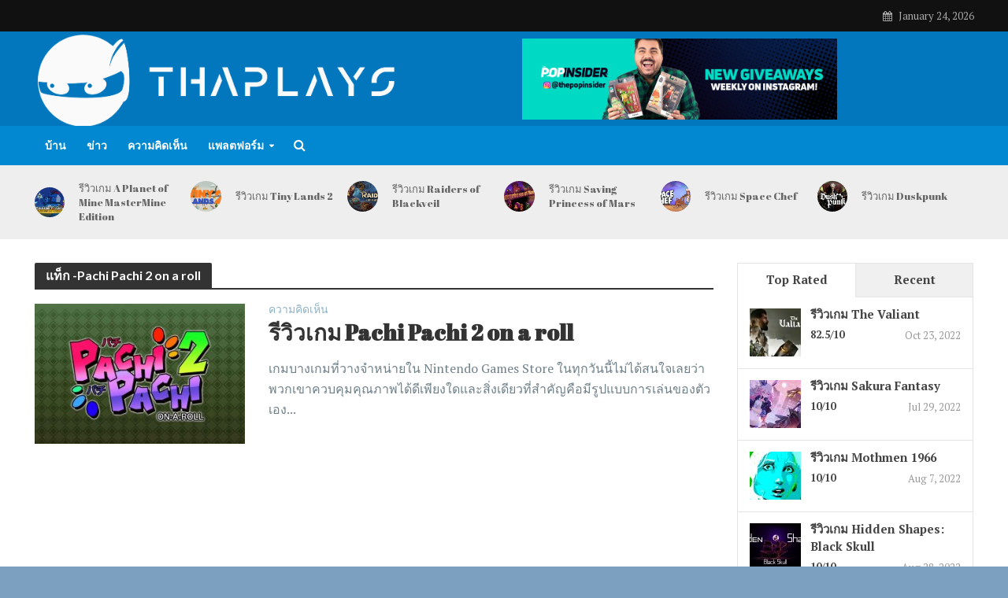

--- FILE ---
content_type: text/html; charset=UTF-8
request_url: https://thaplays.com/tag/pachi-pachi-2-on-a-roll/
body_size: 11533
content:
<!DOCTYPE html>
<html lang="en-US">
<head>
<meta charset="UTF-8">
<meta name="viewport" content="width=device-width,initial-scale=1.0">
<link rel="pingback" href="https://thaplays.com/xmlrpc.php">
<link href="https://fonts.googleapis.com" rel="preconnect" crossorigin><link href="https://fonts.gstatic.com" rel="preconnect" crossorigin><title>Pachi Pachi 2 on a roll &#8211; ThaPlays</title>
<link rel='dns-prefetch' href='//fonts.googleapis.com' />
<link rel='dns-prefetch' href='//s.w.org' />
<link rel="alternate" type="application/rss+xml" title="ThaPlays &raquo; Feed" href="https://thaplays.com/feed/" />
<link rel="alternate" type="application/rss+xml" title="ThaPlays &raquo; Comments Feed" href="https://thaplays.com/comments/feed/" />
<link rel="alternate" type="application/rss+xml" title="ThaPlays &raquo; Pachi Pachi 2 on a roll Tag Feed" href="https://thaplays.com/tag/pachi-pachi-2-on-a-roll/feed/" />
		<script type="text/javascript">
			window._wpemojiSettings = {"baseUrl":"https:\/\/s.w.org\/images\/core\/emoji\/12.0.0-1\/72x72\/","ext":".png","svgUrl":"https:\/\/s.w.org\/images\/core\/emoji\/12.0.0-1\/svg\/","svgExt":".svg","source":{"concatemoji":"https:\/\/thaplays.com\/wp-includes\/js\/wp-emoji-release.min.js?ver=5.2"}};
			!function(a,b,c){function d(a,b){var c=String.fromCharCode;l.clearRect(0,0,k.width,k.height),l.fillText(c.apply(this,a),0,0);var d=k.toDataURL();l.clearRect(0,0,k.width,k.height),l.fillText(c.apply(this,b),0,0);var e=k.toDataURL();return d===e}function e(a){var b;if(!l||!l.fillText)return!1;switch(l.textBaseline="top",l.font="600 32px Arial",a){case"flag":return!(b=d([55356,56826,55356,56819],[55356,56826,8203,55356,56819]))&&(b=d([55356,57332,56128,56423,56128,56418,56128,56421,56128,56430,56128,56423,56128,56447],[55356,57332,8203,56128,56423,8203,56128,56418,8203,56128,56421,8203,56128,56430,8203,56128,56423,8203,56128,56447]),!b);case"emoji":return b=d([55357,56424,55356,57342,8205,55358,56605,8205,55357,56424,55356,57340],[55357,56424,55356,57342,8203,55358,56605,8203,55357,56424,55356,57340]),!b}return!1}function f(a){var c=b.createElement("script");c.src=a,c.defer=c.type="text/javascript",b.getElementsByTagName("head")[0].appendChild(c)}var g,h,i,j,k=b.createElement("canvas"),l=k.getContext&&k.getContext("2d");for(j=Array("flag","emoji"),c.supports={everything:!0,everythingExceptFlag:!0},i=0;i<j.length;i++)c.supports[j[i]]=e(j[i]),c.supports.everything=c.supports.everything&&c.supports[j[i]],"flag"!==j[i]&&(c.supports.everythingExceptFlag=c.supports.everythingExceptFlag&&c.supports[j[i]]);c.supports.everythingExceptFlag=c.supports.everythingExceptFlag&&!c.supports.flag,c.DOMReady=!1,c.readyCallback=function(){c.DOMReady=!0},c.supports.everything||(h=function(){c.readyCallback()},b.addEventListener?(b.addEventListener("DOMContentLoaded",h,!1),a.addEventListener("load",h,!1)):(a.attachEvent("onload",h),b.attachEvent("onreadystatechange",function(){"complete"===b.readyState&&c.readyCallback()})),g=c.source||{},g.concatemoji?f(g.concatemoji):g.wpemoji&&g.twemoji&&(f(g.twemoji),f(g.wpemoji)))}(window,document,window._wpemojiSettings);
		</script>
		<style type="text/css">
img.wp-smiley,
img.emoji {
	display: inline !important;
	border: none !important;
	box-shadow: none !important;
	height: 1em !important;
	width: 1em !important;
	margin: 0 .07em !important;
	vertical-align: -0.1em !important;
	background: none !important;
	padding: 0 !important;
}
</style>
	<link rel='stylesheet' id='customify-font-stylesheet-0-css'  href='https://fonts.googleapis.com/css2?family=Abril%20Fatface:ital,wght@0,400&#038;family=PT%20Serif:ital,wght@0,400;0,700;1,400;1,700&#038;display=swap' type='text/css' media='all' />
<link rel='stylesheet' id='wp-block-library-css'  href='https://thaplays.com/wp-includes/css/dist/block-library/style.min.css?ver=5.2' type='text/css' media='all' />
<link rel='stylesheet' id='contact-form-7-css'  href='https://thaplays.com/wp-content/plugins/contact-form-7/includes/css/styles.css?ver=5.5.3' type='text/css' media='all' />
<link rel='stylesheet' id='mks_shortcodes_simple_line_icons-css'  href='https://thaplays.com/wp-content/plugins/meks-flexible-shortcodes/css/simple-line/simple-line-icons.css?ver=1.3.8' type='text/css' media='screen' />
<link rel='stylesheet' id='mks_shortcodes_css-css'  href='https://thaplays.com/wp-content/plugins/meks-flexible-shortcodes/css/style.css?ver=1.3.8' type='text/css' media='screen' />
<link rel='stylesheet' id='pixlikes-plugin-styles-css'  href='https://thaplays.com/wp-content/plugins/pixlikes/css/public.css?ver=1.0.0' type='text/css' media='all' />
<style id='pixlikes-plugin-styles-inline-css' type='text/css'>
.animate i:after {-webkit-transition: all 1000ms;-moz-transition: all 1000ms;-o-transition: all 1000ms;transition: all 1000ms; }
</style>
<link rel='stylesheet' id='herald-fonts-css'  href='https://fonts.googleapis.com/css?family=Open+Sans%3A400%2C600%7CLato%3A400%2C700&#038;subset=latin%2Clatin-ext&#038;ver=1.7' type='text/css' media='all' />
<link rel='stylesheet' id='herald-main-css'  href='https://thaplays.com/wp-content/themes/herald/assets/css/min.css?ver=1.7' type='text/css' media='all' />
<style id='herald-main-inline-css' type='text/css'>
.herald-site-header .header-top,.header-top .herald-in-popup,.header-top .herald-menu ul{background: #111111;color: #aaaaaa;}.header-top a{color: #aaaaaa;}.header-top a:hover,.header-top .herald-menu li:hover > a{color: #ffffff;}.header-top .herald-menu-popup:hover > span,.header-top .herald-menu-popup-search span:hover,.header-top .herald-menu-popup-search.herald-search-active{color: #ffffff;}#wp-calendar tbody td a{background: #0288d1;color:#FFF;}.header-middle{background-color: #0277bd;color: #ffffff;}.header-middle a{color: #ffffff;}.header-middle.herald-header-wraper,.header-middle .col-lg-12{height: 120px;}.header-middle .site-title img{max-height: 120px;}.header-middle .sub-menu{background-color: #ffffff;}.header-middle .sub-menu a,.header-middle .herald-search-submit:hover,.header-middle li.herald-mega-menu .col-lg-3 a:hover,.header-middle li.herald-mega-menu .col-lg-3 a:hover:after{color: #111111;}.header-middle .herald-menu li:hover > a,.header-middle .herald-menu-popup-search:hover > span{color: #111111;background-color: #ffffff;}.header-middle .current-menu-parent a,.header-middle .current-menu-ancestor a,.header-middle .current_page_item > a,.header-middle .current-menu-item > a{background-color: rgba(255,255,255,0.2); }.header-middle .sub-menu > li > a,.header-middle .herald-search-submit,.header-middle li.herald-mega-menu .col-lg-3 a{color: rgba(17,17,17,0.7); }.header-middle .sub-menu > li:hover > a{color: #111111; }.header-middle .herald-in-popup{background-color: #ffffff;}.header-middle .herald-menu-popup a{color: #111111;}.header-middle .herald-in-popup{background-color: #ffffff;}.header-middle .herald-search-input{color: #111111;}.header-middle .herald-menu-popup a{color: #111111;}.header-middle .herald-menu-popup > span,.header-middle .herald-search-active > span{color: #ffffff;}.header-middle .herald-menu-popup:hover > span,.header-middle .herald-search-active > span{background-color: #ffffff;color: #111111;}.header-bottom{background: #0288d1;color: #ffffff;}.header-bottom a,.header-bottom .herald-site-header .herald-search-submit{color: #ffffff;}.header-bottom a:hover{color: #424242;}.header-bottom a:hover,.header-bottom .herald-menu li:hover > a,.header-bottom li.herald-mega-menu .col-lg-3 a:hover:after{color: #424242;}.header-bottom .herald-menu li:hover > a,.header-bottom .herald-menu-popup-search:hover > span{color: #424242;background-color: #ffffff;}.header-bottom .current-menu-parent a,.header-bottom .current-menu-ancestor a,.header-bottom .current_page_item > a,.header-bottom .current-menu-item > a {background-color: rgba(255,255,255,0.2); }.header-bottom .sub-menu{background-color: #ffffff;}.header-bottom .herald-menu li.herald-mega-menu .col-lg-3 a,.header-bottom .sub-menu > li > a,.header-bottom .herald-search-submit{color: rgba(66,66,66,0.7); }.header-bottom .herald-menu li.herald-mega-menu .col-lg-3 a:hover,.header-bottom .sub-menu > li:hover > a{color: #424242; }.header-bottom .sub-menu > li > a,.header-bottom .herald-search-submit{color: rgba(66,66,66,0.7); }.header-bottom .sub-menu > li:hover > a{color: #424242; }.header-bottom .herald-in-popup{background-color: #ffffff;}.header-bottom .herald-menu-popup a{color: #424242;}.header-bottom .herald-in-popup,.header-bottom .herald-search-input{background-color: #ffffff;}.header-bottom .herald-menu-popup a,.header-bottom .herald-search-input{color: #424242;}.header-bottom .herald-menu-popup > span,.header-bottom .herald-search-active > span{color: #ffffff;}.header-bottom .herald-menu-popup:hover > span,.header-bottom .herald-search-active > span{background-color: #ffffff;color: #424242;}.herald-header-sticky{background: #0288d1;color: #ffffff;}.herald-header-sticky a{color: #ffffff;}.herald-header-sticky .herald-menu li:hover > a{color: #444444;background-color: #ffffff;}.herald-header-sticky .sub-menu{background-color: #ffffff;}.herald-header-sticky .sub-menu a{color: #444444;}.herald-header-sticky .sub-menu > li:hover > a{color: #0288d1;}.herald-header-sticky .herald-in-popup,.herald-header-sticky .herald-search-input{background-color: #ffffff;}.herald-header-sticky .herald-menu-popup a{color: #444444;}.herald-header-sticky .herald-menu-popup > span,.herald-header-sticky .herald-search-active > span{color: #ffffff;}.herald-header-sticky .herald-menu-popup:hover > span,.herald-header-sticky .herald-search-active > span{background-color: #ffffff;color: #444444;}.herald-header-sticky .herald-search-input,.herald-header-sticky .herald-search-submit{color: #444444;}.herald-header-sticky .herald-menu li:hover > a,.herald-header-sticky .herald-menu-popup-search:hover > span{color: #444444;background-color: #ffffff;}.header-trending{background: #eeeeee;color: #666666;}.header-trending a{color: #666666;}.header-trending a:hover{color: #111111;}.herald-site-content { margin-top: 1px; }body {background-color:#eeeeee;color: #444444;font-family: 'Open Sans';font-weight: 400;}.herald-site-content{background-color:#ffffff; box-shadow: 0 0 0 1px rgba(68,68,68,0.1);}h1, h2, h3, h4, h5, h6,.h1, .h2, .h3, .h4, .h5, .h6, .h7{font-family: 'Lato';font-weight: 700;}.header-middle .herald-menu,.header-bottom .herald-menu,.herald-header-sticky .herald-menu,.herald-mobile-nav{font-family: 'Open Sans';font-weight: 600;}.herald-menu li.herald-mega-menu .herald-ovrld .meta-category a{font-family: 'Open Sans';font-weight: 400;}.herald-entry-content blockquote p{color: #0288d1;}pre {background: rgba(68,68,68,0.06);border: 1px solid rgba(68,68,68,0.2);}thead {background: rgba(68,68,68,0.06);}a,.entry-title a:hover,.herald-menu .sub-menu li .meta-category a{color: #0288d1;}.entry-meta-wrapper .entry-meta span:before,.entry-meta-wrapper .entry-meta a:before,.entry-meta-wrapper .entry-meta .meta-item:before,.entry-meta-wrapper .entry-meta div,li.herald-mega-menu .sub-menu .entry-title a,.entry-meta-wrapper .herald-author-twitter{color: #444444;}.herald-mod-title h1,.herald-mod-title h2,.herald-mod-title h4{color: #ffffff;}.herald-mod-head:after,.herald-mod-title .herald-color,.widget-title:after,.widget-title span{color: #ffffff;background-color: #333333;}.herald-mod-title .herald-color a{color: #ffffff;}.herald-ovrld .meta-category a,.herald-fa-wrapper .meta-category a{background-color: #0288d1;}.meta-tags a,.widget_tag_cloud a,.herald-share-meta:after{background: rgba(51,51,51,0.1);}h1, h2, h3, h4, h5, h6,.entry-title a {color: #333333;}.herald-pagination .page-numbers,.herald-mod-subnav a,.herald-mod-actions a,.herald-slider-controls div,.meta-tags a,.widget.widget_tag_cloud a,.herald-sidebar .mks_autor_link_wrap a,.mks_themeforest_widget .mks_read_more a,.herald-read-more{color: #444444;}.widget.widget_tag_cloud a:hover,.entry-content .meta-tags a:hover{background-color: #0288d1;color: #FFF;}.herald-pagination .prev.page-numbers,.herald-pagination .next.page-numbers,.herald-pagination .prev.page-numbers:hover,.herald-pagination .next.page-numbers:hover,.herald-pagination .page-numbers.current,.herald-pagination .page-numbers.current:hover,.herald-next a,.herald-pagination .herald-next a:hover,.herald-prev a,.herald-pagination .herald-prev a:hover,.herald-load-more a,.herald-load-more a:hover,.entry-content .herald-search-submit,.herald-mod-desc .herald-search-submit,.wpcf7-submit{background-color:#0288d1;color: #FFF;}.herald-pagination .page-numbers:hover{background-color: rgba(68,68,68,0.1);}.widget a,.recentcomments a,.widget a:hover,.herald-sticky-next a:hover,.herald-sticky-prev a:hover,.herald-mod-subnav a:hover,.herald-mod-actions a:hover,.herald-slider-controls div:hover,.meta-tags a:hover,.widget_tag_cloud a:hover,.mks_autor_link_wrap a:hover,.mks_themeforest_widget .mks_read_more a:hover,.herald-read-more:hover,.widget .entry-title a:hover,li.herald-mega-menu .sub-menu .entry-title a:hover,.entry-meta-wrapper .meta-item:hover a,.entry-meta-wrapper .meta-item:hover a:before,.entry-meta-wrapper .herald-share:hover > span,.entry-meta-wrapper .herald-author-name:hover,.entry-meta-wrapper .herald-author-twitter:hover,.entry-meta-wrapper .herald-author-twitter:hover:before{color:#0288d1;}.widget ul li a,.widget .entry-title a,.herald-author-name,.entry-meta-wrapper .meta-item,.entry-meta-wrapper .meta-item span,.entry-meta-wrapper .meta-item a,.herald-mod-actions a{color: #444444;}.widget li:before{background: rgba(68,68,68,0.3);}.widget_categories .count{background: #0288d1;color: #FFF;}input[type="submit"],.spinner > div{background-color: #0288d1;}.herald-mod-actions a:hover,.comment-body .edit-link a,.herald-breadcrumbs a:hover{color:#0288d1;}.herald-header-wraper .herald-soc-nav a:hover,.meta-tags span,li.herald-mega-menu .herald-ovrld .entry-title a,li.herald-mega-menu .herald-ovrld .entry-title a:hover,.herald-ovrld .entry-meta .herald-reviews i:before{color: #FFF;}.entry-meta .meta-item, .entry-meta span, .entry-meta a,.meta-category span,.post-date,.recentcomments,.rss-date,.comment-metadata a,.entry-meta a:hover,.herald-menu li.herald-mega-menu .col-lg-3 a:after,.herald-breadcrumbs,.herald-breadcrumbs a,.entry-meta .herald-reviews i:before{color: #999999;}.herald-lay-a .herald-lay-over{background: #ffffff;}.herald-pagination a:hover,input[type="submit"]:hover,.entry-content .herald-search-submit:hover,.wpcf7-submit:hover,.herald-fa-wrapper .meta-category a:hover,.herald-ovrld .meta-category a:hover,.herald-mod-desc .herald-search-submit:hover,.herald-single-sticky .herald-share li a:hover{cursor: pointer;text-decoration: none;background-image: -moz-linear-gradient(left,rgba(0,0,0,0.1) 0%,rgba(0,0,0,0.1) 100%);background-image: -webkit-gradient(linear,left top,right top,color-stop(0%,rgba(0,0,0,0.1)),color-stop(100%,rgba(0,0,0,0.1)));background-image: -webkit-linear-gradient(left,rgba(0,0,0,0.1) 0%,rgba(0,0,0,0.1) 100%);background-image: -o-linear-gradient(left,rgba(0,0,0,0.1) 0%,rgba(0,0,0,0.1) 100%);background-image: -ms-linear-gradient(left,rgba(0,0,0,0.1) 0%,rgba(0,0,0,0.1) 100%);background-image: linear-gradient(to right,rgba(0,0,0,0.1) 0%,rgba(0,0,0,0.1) 100%);}.herald-sticky-next a,.herald-sticky-prev a{color: #444444;}.herald-sticky-prev a:before,.herald-sticky-next a:before,.herald-comment-action,.meta-tags span,.herald-entry-content .herald-link-pages a{background: #444444;}.herald-sticky-prev a:hover:before,.herald-sticky-next a:hover:before,.herald-comment-action:hover,div.mejs-controls .mejs-time-rail .mejs-time-current,.herald-entry-content .herald-link-pages a:hover{background: #0288d1;} .herald-site-footer{background: #222222;color: #dddddd;}.herald-site-footer .widget-title span{color: #dddddd;background: transparent;}.herald-site-footer .widget-title:before{background:#dddddd;}.herald-site-footer .widget-title:after,.herald-site-footer .widget_tag_cloud a{background: rgba(221,221,221,0.1);}.herald-site-footer .widget li:before{background: rgba(221,221,221,0.3);}.herald-site-footer a,.herald-site-footer .widget a:hover,.herald-site-footer .widget .meta-category a,.herald-site-footer .herald-slider-controls .owl-prev:hover,.herald-site-footer .herald-slider-controls .owl-next:hover,.herald-site-footer .herald-slider-controls .herald-mod-actions:hover{color: #0288d1;}.herald-site-footer .widget a,.herald-site-footer .mks_author_widget h3{color: #dddddd;}.herald-site-footer .entry-meta .meta-item, .herald-site-footer .entry-meta span, .herald-site-footer .entry-meta a, .herald-site-footer .meta-category span, .herald-site-footer .post-date, .herald-site-footer .recentcomments, .herald-site-footer .rss-date, .herald-site-footer .comment-metadata a{color: #aaaaaa;}.herald-site-footer .mks_author_widget .mks_autor_link_wrap a, .herald-site-footer.mks_read_more a, .herald-site-footer .herald-read-more,.herald-site-footer .herald-slider-controls .owl-prev, .herald-site-footer .herald-slider-controls .owl-next, .herald-site-footer .herald-mod-wrap .herald-mod-actions a{border-color: rgba(221,221,221,0.2);}.herald-site-footer .mks_author_widget .mks_autor_link_wrap a:hover, .herald-site-footer.mks_read_more a:hover, .herald-site-footer .herald-read-more:hover,.herald-site-footer .herald-slider-controls .owl-prev:hover, .herald-site-footer .herald-slider-controls .owl-next:hover, .herald-site-footer .herald-mod-wrap .herald-mod-actions a:hover{border-color: rgba(2,136,209,0.5);}.herald-site-footer .widget_search .herald-search-input{color: #222222;}.herald-site-footer .widget_tag_cloud a:hover{background:#0288d1;color:#FFF;}.footer-bottom a{color:#dddddd;}.footer-bottom a:hover,.footer-bottom .herald-copyright a{color:#0288d1;}.footer-bottom .herald-menu li:hover > a{color: #0288d1;}.footer-bottom .sub-menu{background-color: rgba(0,0,0,0.5);} .herald-pagination{border-top: 1px solid rgba(51,51,51,0.1);}.entry-content a:hover,.comment-respond a:hover,.comment-reply-link:hover{border-bottom: 2px solid #0288d1;}.footer-bottom .herald-copyright a:hover{border-bottom: 2px solid #0288d1;}.herald-slider-controls .owl-prev,.herald-slider-controls .owl-next,.herald-mod-wrap .herald-mod-actions a{border: 1px solid rgba(68,68,68,0.2);}.herald-slider-controls .owl-prev:hover,.herald-slider-controls .owl-next:hover,.herald-mod-wrap .herald-mod-actions a:hover,.herald-author .herald-socials-actions .herald-mod-actions a:hover {border-color: rgba(2,136,209,0.5);}.herald-pagination,.herald-link-pages,#wp-calendar thead th,#wp-calendar tbody td,#wp-calendar tbody td:last-child{border-color: rgba(68,68,68,0.1);}.herald-lay-h:after,.herald-site-content .herald-related .herald-lay-h:after,.herald-lay-e:after,.herald-site-content .herald-related .herald-lay-e:after,.herald-lay-j:after,.herald-site-content .herald-related .herald-lay-j:after,.herald-lay-l:after,.herald-site-content .herald-related .herald-lay-l:after {background-color: rgba(68,68,68,0.1);}input[type="text"], input[type="email"], input[type="url"], input[type="tel"], input[type="number"], input[type="date"], input[type="password"], select, textarea,.herald-single-sticky,td,th,table,.mks_author_widget .mks_autor_link_wrap a,.mks_read_more a,.herald-read-more{border-color: rgba(68,68,68,0.2);}.entry-content .herald-search-input,.herald-fake-button,input[type="text"]:focus, input[type="email"]:focus, input[type="url"]:focus, input[type="tel"]:focus, input[type="number"]:focus, input[type="date"]:focus, input[type="password"]:focus, textarea:focus{border-color: rgba(68,68,68,0.3);}.mks_author_widget .mks_autor_link_wrap a:hover,.mks_read_more a:hover,.herald-read-more:hover{border-color: rgba(2,136,209,0.5);}.comment-form,.herald-gray-area,.entry-content .herald-search-form,.herald-mod-desc .herald-search-form{background-color: rgba(68,68,68,0.06);border: 1px solid rgba(68,68,68,0.15);}.herald-boxed .herald-breadcrumbs{background-color: rgba(68,68,68,0.06);}.herald-breadcrumbs{border-color: rgba(68,68,68,0.15);}.single .herald-entry-content .herald-ad,.archive .herald-posts .herald-ad{border-top: 1px solid rgba(68,68,68,0.15);}.archive .herald-posts .herald-ad{border-bottom: 1px solid rgba(68,68,68,0.15);}li.comment .comment-body:after{background-color: rgba(68,68,68,0.06);}.herald-pf-invert .entry-title a:hover .herald-format-icon{background: #0288d1;}.herald-responsive-header,.herald-mobile-nav,.herald-responsive-header .herald-menu-popup-search .fa{color: #ffffff;background: #0288d1;}.herald-responsive-header a{color: #ffffff;}.herald-mobile-nav li a{color: #ffffff;}.herald-mobile-nav li a,.herald-mobile-nav .herald-mega-menu.herald-mega-menu-classic>.sub-menu>li>a{border-bottom: 1px solid rgba(255,255,255,0.15);}.herald-mobile-nav{border-right: 1px solid rgba(255,255,255,0.15);}.herald-mobile-nav li a:hover{color: #fff;background-color: #424242;}.herald-menu-toggler{color: #ffffff;border-color: rgba(255,255,255,0.15);}.herald-goto-top{color: #ffffff;background-color: #333333;}.herald-goto-top:hover{background-color: #0288d1;}.herald-responsive-header .herald-menu-popup > span,.herald-responsive-header .herald-search-active > span{color: #ffffff;}.herald-responsive-header .herald-menu-popup-search .herald-in-popup{background: #ffffff;}.herald-responsive-header .herald-search-input,.herald-responsive-header .herald-menu-popup-search .herald-search-submit{color: #444444;}.site-title a{text-transform: none;}.site-description{text-transform: none;}.main-navigation{text-transform: uppercase;}.entry-title{text-transform: none;}.meta-category a{text-transform: uppercase;}.herald-mod-title{text-transform: none;}.herald-sidebar .widget-title{text-transform: none;}.herald-site-footer .widget-title{text-transform: none;}.fa-post-thumbnail:before, .herald-ovrld .herald-post-thumbnail span:before, .herald-ovrld .herald-post-thumbnail a:before { opacity: 0.5; }.herald-fa-item:hover .fa-post-thumbnail:before, .herald-ovrld:hover .herald-post-thumbnail a:before, .herald-ovrld:hover .herald-post-thumbnail span:before{ opacity: 0.8; }@media only screen and (min-width: 1249px) {.herald-site-header .header-top,.header-middle,.header-bottom,.herald-header-sticky,.header-trending{ display:block !important;}.herald-responsive-header,.herald-mobile-nav{display:none !important;}.herald-site-content {margin-top: 0 !important;}.herald-mega-menu .sub-menu {display: block;}}
</style>
<link rel='stylesheet' id='meks-ads-widget-css'  href='https://thaplays.com/wp-content/plugins/meks-easy-ads-widget/css/style.css?ver=2.0.5' type='text/css' media='all' />
<link rel='stylesheet' id='meks-flickr-widget-css'  href='https://thaplays.com/wp-content/plugins/meks-simple-flickr-widget/css/style.css?ver=1.2' type='text/css' media='all' />
<link rel='stylesheet' id='meks-author-widget-css'  href='https://thaplays.com/wp-content/plugins/meks-smart-author-widget/css/style.css?ver=1.1.3' type='text/css' media='all' />
<link rel='stylesheet' id='meks-social-widget-css'  href='https://thaplays.com/wp-content/plugins/meks-smart-social-widget/css/style.css?ver=1.5' type='text/css' media='all' />
<link rel='stylesheet' id='meks-themeforest-widget-css'  href='https://thaplays.com/wp-content/plugins/meks-themeforest-smart-widget/css/style.css?ver=1.6' type='text/css' media='all' />
<link rel='stylesheet' id='wp_review-style-css'  href='https://thaplays.com/wp-content/plugins/wp-review/public/css/wp-review.css?ver=5.3.5' type='text/css' media='all' />
<script type='text/javascript' src='https://thaplays.com/wp-includes/js/jquery/jquery.js?ver=1.12.4'></script>
<script type='text/javascript' src='https://thaplays.com/wp-includes/js/jquery/jquery-migrate.min.js?ver=1.4.1'></script>
<link rel='https://api.w.org/' href='https://thaplays.com/wp-json/' />
<link rel="EditURI" type="application/rsd+xml" title="RSD" href="https://thaplays.com/xmlrpc.php?rsd" />
<link rel="wlwmanifest" type="application/wlwmanifest+xml" href="https://thaplays.com/wp-includes/wlwmanifest.xml" /> 
<meta name="generator" content="WordPress 5.2" />
<meta name="generator" content="Powered by Visual Composer - drag and drop page builder for WordPress."/>
<!--[if lte IE 9]><link rel="stylesheet" type="text/css" href="https://thaplays.com/wp-content/plugins/js_composer/assets/css/vc_lte_ie9.min.css" media="screen"><![endif]--><link rel="icon" href="https://a3k9m2d7r4q8x5wz3h6c1b0y-ea7npslvdtu4f6rk2m8qy3w9x.fra1.digitaloceanspaces.com/thaplaysMedia/wp-content/uploads/2021/12/30212059/cropped-ThaPlaysLogo_Favicon-1-32x32.png" sizes="32x32" />
<link rel="icon" href="https://a3k9m2d7r4q8x5wz3h6c1b0y-ea7npslvdtu4f6rk2m8qy3w9x.fra1.digitaloceanspaces.com/thaplaysMedia/wp-content/uploads/2021/12/30212059/cropped-ThaPlaysLogo_Favicon-1-192x192.png" sizes="192x192" />
<link rel="apple-touch-icon-precomposed" href="https://a3k9m2d7r4q8x5wz3h6c1b0y-ea7npslvdtu4f6rk2m8qy3w9x.fra1.digitaloceanspaces.com/thaplaysMedia/wp-content/uploads/2021/12/30212059/cropped-ThaPlaysLogo_Favicon-1-180x180.png" />
<meta name="msapplication-TileImage" content="https://a3k9m2d7r4q8x5wz3h6c1b0y-ea7npslvdtu4f6rk2m8qy3w9x.fra1.digitaloceanspaces.com/thaplaysMedia/wp-content/uploads/2021/12/30212059/cropped-ThaPlaysLogo_Favicon-1-270x270.png" />
			<style id="customify_output_style">
				a, .entry-meta a { color: #8eb2c5; }
.site-title a, h1, h2, h3, h4, h5, h6,
 h1 a, h2 a, h3 a, h4 a, h5 a, h6 a,
 .widget-title,
 a:hover, .entry-meta a:hover { color: #000000; }
body { color: #6f8089; }
body, .site { background: #7ca0bf; }

@media screen and (min-width: 1000px) { 

	.site-title { font-size: 24px; }

	.site-content { padding: 18px; }

}
			</style>
			<style id="customify_fonts_output">
	
.site-title a, h1, h2, h3, h4, h5, h6, h1 a, h2 a, h3 a, h4 a, h5 a, h6 a, .widget-title {
font-family: "Abril Fatface";
}


html body {
font-family: "PT Serif";
}

</style>
					<style type="text/css" id="wp-custom-css">
			#header > div.header-middle.herald-header-wraper.hidden-xs.hidden-sm > div > div > div > div.hel-r.herald-go-hor > div > a > img {
	padding-top: 30px;
}

.entry-meta {
	display: none;
}		</style>
		<noscript><style type="text/css"> .wpb_animate_when_almost_visible { opacity: 1; }</style></noscript></head>

<body class="archive tag tag-pachi-pachi-2-on-a-roll tag-327 chrome herald-boxed wpb-js-composer js-comp-ver-5.0.1 vc_responsive">



	<header id="header" class="herald-site-header">

											<div class="header-top hidden-xs hidden-sm">
	<div class="container">
		<div class="row">
			<div class="col-lg-12">
				
												<div class="hel-l">
											<nav class="secondary-navigation herald-menu">	
		</nav>
									</div>
				
												<div class="hel-r">
											<span class="herald-calendar"><i class="fa fa-calendar"></i>January 24, 2026</span>									</div>
				
								
			</div>
		</div>
	</div>
</div>							<div class="header-middle herald-header-wraper hidden-xs hidden-sm">
	<div class="container">
		<div class="row">
				<div class="col-lg-12 hel-el">
				
															<div class="hel-l herald-go-hor">
													<div class="site-branding">
				<span class="site-title h1"><a href="https://thaplays.com/" rel="home"><img class="herald-logo" src="https://a3k9m2d7r4q8x5wz3h6c1b0y-ea7npslvdtu4f6rk2m8qy3w9x.fra1.digitaloceanspaces.com/thaplaysMedia/wp-content/uploads/2021/12/30212050/ThaPlaysLogo.png" alt="ThaPlays" ></a></span>
	</div>
											</div>
					
										
															<div class="hel-r herald-go-hor">
														<div class="herald-ad hidden-xs"><a href="https://thepopinsider.com"> <img src="https://a3k9m2d7r4q8x5wz3h6c1b0y-ea7npslvdtu4f6rk2m8qy3w9x.fra1.digitaloceanspaces.com/thaplaysMedia/wp-content/uploads/2021/12/30212102/Pop_BillboardWebAd2021_Gif.gif" alt="" width="400" height="77" class="alignnone size-medium wp-image-4139" /></a></div>
											</div>
								
					
				
				</div>
		</div>
		</div>
</div>							<div class="header-bottom herald-header-wraper hidden-sm hidden-xs">
	<div class="container">
		<div class="row">
				<div class="col-lg-12 hel-el">
				
															<div class="hel-l">
													<nav class="main-navigation herald-menu">	
				<ul id="menu-herald-main" class="menu"><li id="menu-item-4151" class="menu-item menu-item-type-custom menu-item-object-custom menu-item-4151"><a href="https://www.thaplays.com">บ้าน</a><li id="menu-item-4149" class="menu-item menu-item-type-taxonomy menu-item-object-category menu-item-4149"><a href="https://thaplays.com/category/news/">ข่าว</a><li id="menu-item-4150" class="menu-item menu-item-type-taxonomy menu-item-object-category menu-item-4150"><a href="https://thaplays.com/category/reviews/">ความคิดเห็น</a><li id="menu-item-4155" class="menu-item menu-item-type-taxonomy menu-item-object-category menu-item-has-children menu-item-4155"><a href="https://thaplays.com/category/platforms/">แพลตฟอร์ม</a>
<ul class="sub-menu">
	<li id="menu-item-4156" class="menu-item menu-item-type-taxonomy menu-item-object-category menu-item-4156"><a href="https://thaplays.com/category/platforms/nintendo/">Nintendo</a>	<li id="menu-item-4157" class="menu-item menu-item-type-taxonomy menu-item-object-category menu-item-4157"><a href="https://thaplays.com/category/platforms/pc/">PC</a>	<li id="menu-item-4158" class="menu-item menu-item-type-taxonomy menu-item-object-category menu-item-4158"><a href="https://thaplays.com/category/platforms/ps/">Playstation</a>	<li id="menu-item-4159" class="menu-item menu-item-type-taxonomy menu-item-object-category menu-item-4159"><a href="https://thaplays.com/category/platforms/xbox/">Xbox</a></ul>
</ul>	</nav>													<div class="herald-menu-popup-search">
<span class="fa fa-search"></span>
	<div class="herald-in-popup">
		<form class="herald-search-form" action="https://thaplays.com/" method="get">
	<input name="s" class="herald-search-input" type="text" value="" placeholder="พิมพ์ที่นี่เพื่อค้นหา..." /><button type="submit" class="herald-search-submit"></button>
</form>	</div>
</div>											</div>
					
										
															<div class="hel-r">
																										</div>
										
					
				
				</div>
		</div>
		</div>
</div>							
<div class="header-trending hidden-xs hidden-sm ">
<div class="container">
	<div class="row">
		<div class="col-lg-12 col-md-12 ">		
			<div class="row  " data-col="6">
																<div class="col-lg-2 col-md-2">
															<div class="herald-post-thumbnail">
									<a href="https://thaplays.com/reviews/%e0%b8%a3%e0%b8%b5%e0%b8%a7%e0%b8%b4%e0%b8%a7%e0%b9%80%e0%b8%81%e0%b8%a1-a-planet-of-mine-mastermine-edition/" title="รีวิวเกม A Planet of Mine MasterMine Edition"><img width="150" height="150" src="https://a3k9m2d7r4q8x5wz3h6c1b0y-ea7npslvdtu4f6rk2m8qy3w9x.fra1.digitaloceanspaces.com/thaplaysMedia/wp-content/uploads/2026/01/08144651/A-Planet-of-Mine-MasterMine-Edition-150x150.jpg" class="attachment-thumbnail size-thumbnail wp-post-image" alt="" srcset="https://a3k9m2d7r4q8x5wz3h6c1b0y-ea7npslvdtu4f6rk2m8qy3w9x.fra1.digitaloceanspaces.com/thaplaysMedia/wp-content/uploads/2026/01/08144651/A-Planet-of-Mine-MasterMine-Edition-150x150.jpg 150w, https://a3k9m2d7r4q8x5wz3h6c1b0y-ea7npslvdtu4f6rk2m8qy3w9x.fra1.digitaloceanspaces.com/thaplaysMedia/wp-content/uploads/2026/01/08144651/A-Planet-of-Mine-MasterMine-Edition-65x65.jpg 65w" sizes="(max-width: 150px) 100vw, 150px" /></a>
								</div>
														<h4 class="h6"><a href="https://thaplays.com/reviews/%e0%b8%a3%e0%b8%b5%e0%b8%a7%e0%b8%b4%e0%b8%a7%e0%b9%80%e0%b8%81%e0%b8%a1-a-planet-of-mine-mastermine-edition/">รีวิวเกม A Planet of Mine MasterMine Edition</a></h4>						</div>
											<div class="col-lg-2 col-md-2">
															<div class="herald-post-thumbnail">
									<a href="https://thaplays.com/reviews/%e0%b8%a3%e0%b8%b5%e0%b8%a7%e0%b8%b4%e0%b8%a7%e0%b9%80%e0%b8%81%e0%b8%a1-tiny-lands-2/" title="รีวิวเกม Tiny Lands 2"><img width="150" height="150" src="https://a3k9m2d7r4q8x5wz3h6c1b0y-ea7npslvdtu4f6rk2m8qy3w9x.fra1.digitaloceanspaces.com/thaplaysMedia/wp-content/uploads/2026/01/06145249/Tiny-Lands-2-150x150.jpg" class="attachment-thumbnail size-thumbnail wp-post-image" alt="" srcset="https://a3k9m2d7r4q8x5wz3h6c1b0y-ea7npslvdtu4f6rk2m8qy3w9x.fra1.digitaloceanspaces.com/thaplaysMedia/wp-content/uploads/2026/01/06145249/Tiny-Lands-2-150x150.jpg 150w, https://a3k9m2d7r4q8x5wz3h6c1b0y-ea7npslvdtu4f6rk2m8qy3w9x.fra1.digitaloceanspaces.com/thaplaysMedia/wp-content/uploads/2026/01/06145249/Tiny-Lands-2-65x65.jpg 65w" sizes="(max-width: 150px) 100vw, 150px" /></a>
								</div>
														<h4 class="h6"><a href="https://thaplays.com/reviews/%e0%b8%a3%e0%b8%b5%e0%b8%a7%e0%b8%b4%e0%b8%a7%e0%b9%80%e0%b8%81%e0%b8%a1-tiny-lands-2/">รีวิวเกม Tiny Lands 2</a></h4>						</div>
											<div class="col-lg-2 col-md-2">
															<div class="herald-post-thumbnail">
									<a href="https://thaplays.com/reviews/%e0%b8%a3%e0%b8%b5%e0%b8%a7%e0%b8%b4%e0%b8%a7%e0%b9%80%e0%b8%81%e0%b8%a1-raiders-of-blackveil/" title="รีวิวเกม Raiders of Blackveil"><img width="150" height="150" src="https://a3k9m2d7r4q8x5wz3h6c1b0y-ea7npslvdtu4f6rk2m8qy3w9x.fra1.digitaloceanspaces.com/thaplaysMedia/wp-content/uploads/2026/01/05051907/Raiders-of-Blackveil-150x150.jpg" class="attachment-thumbnail size-thumbnail wp-post-image" alt="" srcset="https://a3k9m2d7r4q8x5wz3h6c1b0y-ea7npslvdtu4f6rk2m8qy3w9x.fra1.digitaloceanspaces.com/thaplaysMedia/wp-content/uploads/2026/01/05051907/Raiders-of-Blackveil-150x150.jpg 150w, https://a3k9m2d7r4q8x5wz3h6c1b0y-ea7npslvdtu4f6rk2m8qy3w9x.fra1.digitaloceanspaces.com/thaplaysMedia/wp-content/uploads/2026/01/05051907/Raiders-of-Blackveil-65x65.jpg 65w" sizes="(max-width: 150px) 100vw, 150px" /></a>
								</div>
														<h4 class="h6"><a href="https://thaplays.com/reviews/%e0%b8%a3%e0%b8%b5%e0%b8%a7%e0%b8%b4%e0%b8%a7%e0%b9%80%e0%b8%81%e0%b8%a1-raiders-of-blackveil/">รีวิวเกม Raiders of Blackveil</a></h4>						</div>
											<div class="col-lg-2 col-md-2">
															<div class="herald-post-thumbnail">
									<a href="https://thaplays.com/reviews/%e0%b8%a3%e0%b8%b5%e0%b8%a7%e0%b8%b4%e0%b8%a7%e0%b9%80%e0%b8%81%e0%b8%a1-saving-princess-of-mars/" title="รีวิวเกม Saving Princess of Mars"><img width="150" height="150" src="https://a3k9m2d7r4q8x5wz3h6c1b0y-ea7npslvdtu4f6rk2m8qy3w9x.fra1.digitaloceanspaces.com/thaplaysMedia/wp-content/uploads/2026/01/04053841/Saving-Princess-of-Mars-150x150.jpg" class="attachment-thumbnail size-thumbnail wp-post-image" alt="" srcset="https://a3k9m2d7r4q8x5wz3h6c1b0y-ea7npslvdtu4f6rk2m8qy3w9x.fra1.digitaloceanspaces.com/thaplaysMedia/wp-content/uploads/2026/01/04053841/Saving-Princess-of-Mars-150x150.jpg 150w, https://a3k9m2d7r4q8x5wz3h6c1b0y-ea7npslvdtu4f6rk2m8qy3w9x.fra1.digitaloceanspaces.com/thaplaysMedia/wp-content/uploads/2026/01/04053841/Saving-Princess-of-Mars-65x65.jpg 65w" sizes="(max-width: 150px) 100vw, 150px" /></a>
								</div>
														<h4 class="h6"><a href="https://thaplays.com/reviews/%e0%b8%a3%e0%b8%b5%e0%b8%a7%e0%b8%b4%e0%b8%a7%e0%b9%80%e0%b8%81%e0%b8%a1-saving-princess-of-mars/">รีวิวเกม Saving Princess of Mars</a></h4>						</div>
											<div class="col-lg-2 col-md-2">
															<div class="herald-post-thumbnail">
									<a href="https://thaplays.com/reviews/%e0%b8%a3%e0%b8%b5%e0%b8%a7%e0%b8%b4%e0%b8%a7%e0%b9%80%e0%b8%81%e0%b8%a1-space-chef/" title="รีวิวเกม Space Chef"><img width="150" height="150" src="https://a3k9m2d7r4q8x5wz3h6c1b0y-ea7npslvdtu4f6rk2m8qy3w9x.fra1.digitaloceanspaces.com/thaplaysMedia/wp-content/uploads/2026/01/03045324/Space-Chef-150x150.jpg" class="attachment-thumbnail size-thumbnail wp-post-image" alt="" srcset="https://a3k9m2d7r4q8x5wz3h6c1b0y-ea7npslvdtu4f6rk2m8qy3w9x.fra1.digitaloceanspaces.com/thaplaysMedia/wp-content/uploads/2026/01/03045324/Space-Chef-150x150.jpg 150w, https://a3k9m2d7r4q8x5wz3h6c1b0y-ea7npslvdtu4f6rk2m8qy3w9x.fra1.digitaloceanspaces.com/thaplaysMedia/wp-content/uploads/2026/01/03045324/Space-Chef-65x65.jpg 65w" sizes="(max-width: 150px) 100vw, 150px" /></a>
								</div>
														<h4 class="h6"><a href="https://thaplays.com/reviews/%e0%b8%a3%e0%b8%b5%e0%b8%a7%e0%b8%b4%e0%b8%a7%e0%b9%80%e0%b8%81%e0%b8%a1-space-chef/">รีวิวเกม Space Chef</a></h4>						</div>
											<div class="col-lg-2 col-md-2">
															<div class="herald-post-thumbnail">
									<a href="https://thaplays.com/reviews/%e0%b8%a3%e0%b8%b5%e0%b8%a7%e0%b8%b4%e0%b8%a7%e0%b9%80%e0%b8%81%e0%b8%a1-duskpunk/" title="รีวิวเกม Duskpunk"><img width="150" height="150" src="https://a3k9m2d7r4q8x5wz3h6c1b0y-ea7npslvdtu4f6rk2m8qy3w9x.fra1.digitaloceanspaces.com/thaplaysMedia/wp-content/uploads/2026/01/02045055/Duskpunk-150x150.jpg" class="attachment-thumbnail size-thumbnail wp-post-image" alt="" srcset="https://a3k9m2d7r4q8x5wz3h6c1b0y-ea7npslvdtu4f6rk2m8qy3w9x.fra1.digitaloceanspaces.com/thaplaysMedia/wp-content/uploads/2026/01/02045055/Duskpunk-150x150.jpg 150w, https://a3k9m2d7r4q8x5wz3h6c1b0y-ea7npslvdtu4f6rk2m8qy3w9x.fra1.digitaloceanspaces.com/thaplaysMedia/wp-content/uploads/2026/01/02045055/Duskpunk-65x65.jpg 65w" sizes="(max-width: 150px) 100vw, 150px" /></a>
								</div>
														<h4 class="h6"><a href="https://thaplays.com/reviews/%e0%b8%a3%e0%b8%b5%e0%b8%a7%e0%b8%b4%e0%b8%a7%e0%b9%80%e0%b8%81%e0%b8%a1-duskpunk/">รีวิวเกม Duskpunk</a></h4>						</div>
														
			</div>	
		</div>		
	</div>
</div>
</div>
					
	</header>

			<div id="sticky-header" class="herald-header-sticky herald-header-wraper herald-slide hidden-xs hidden-sm">
	<div class="container">
		<div class="row">
				<div class="col-lg-12 hel-el">
				
															<div class="hel-l herald-go-hor">
													<div class="site-branding mini">
		<span class="site-title h1"><a href="https://thaplays.com/" rel="home"><img class="herald-logo-mini" src="https://a3k9m2d7r4q8x5wz3h6c1b0y-ea7npslvdtu4f6rk2m8qy3w9x.fra1.digitaloceanspaces.com/thaplaysMedia/wp-content/uploads/2021/12/30212050/ThaPlaysLogo.png" alt="ThaPlays" ></a></span>
</div>											</div>
					
										
															<div class="hel-r herald-go-hor">
													<nav class="main-navigation herald-menu">	
				<ul id="menu-herald-main-1" class="menu"><li class="menu-item menu-item-type-custom menu-item-object-custom menu-item-4151"><a href="https://www.thaplays.com">บ้าน</a><li class="menu-item menu-item-type-taxonomy menu-item-object-category menu-item-4149"><a href="https://thaplays.com/category/news/">ข่าว</a><li class="menu-item menu-item-type-taxonomy menu-item-object-category menu-item-4150"><a href="https://thaplays.com/category/reviews/">ความคิดเห็น</a><li class="menu-item menu-item-type-taxonomy menu-item-object-category menu-item-has-children menu-item-4155"><a href="https://thaplays.com/category/platforms/">แพลตฟอร์ม</a>
<ul class="sub-menu">
	<li class="menu-item menu-item-type-taxonomy menu-item-object-category menu-item-4156"><a href="https://thaplays.com/category/platforms/nintendo/">Nintendo</a>	<li class="menu-item menu-item-type-taxonomy menu-item-object-category menu-item-4157"><a href="https://thaplays.com/category/platforms/pc/">PC</a>	<li class="menu-item menu-item-type-taxonomy menu-item-object-category menu-item-4158"><a href="https://thaplays.com/category/platforms/ps/">Playstation</a>	<li class="menu-item menu-item-type-taxonomy menu-item-object-category menu-item-4159"><a href="https://thaplays.com/category/platforms/xbox/">Xbox</a></ul>
</ul>	</nav>											</div>
										
					
				
				</div>
		</div>
		</div>
</div>	
	<div id="herald-responsive-header" class="herald-responsive-header herald-slide hidden-lg hidden-md">
	<div class="container">
		<div class="herald-nav-toggle"><i class="fa fa-bars"></i></div>
				<div class="site-branding mini">
		<span class="site-title h1"><a href="https://thaplays.com/" rel="home"><img class="herald-logo-mini" src="https://a3k9m2d7r4q8x5wz3h6c1b0y-ea7npslvdtu4f6rk2m8qy3w9x.fra1.digitaloceanspaces.com/thaplaysMedia/wp-content/uploads/2021/12/30212050/ThaPlaysLogo.png" alt="ThaPlays" ></a></span>
</div>		<div class="herald-menu-popup-search">
<span class="fa fa-search"></span>
	<div class="herald-in-popup">
		<form class="herald-search-form" action="https://thaplays.com/" method="get">
	<input name="s" class="herald-search-input" type="text" value="" placeholder="พิมพ์ที่นี่เพื่อค้นหา..." /><button type="submit" class="herald-search-submit"></button>
</form>	</div>
</div>	</div>
</div>
<div class="herald-mobile-nav herald-slide hidden-lg hidden-md">
	<ul id="menu-herald-main-2" class="herald-mob-nav"><li class="menu-item menu-item-type-custom menu-item-object-custom menu-item-4151"><a href="https://www.thaplays.com">บ้าน</a></li>
<li class="menu-item menu-item-type-taxonomy menu-item-object-category menu-item-4149"><a href="https://thaplays.com/category/news/">ข่าว</a></li>
<li class="menu-item menu-item-type-taxonomy menu-item-object-category menu-item-4150"><a href="https://thaplays.com/category/reviews/">ความคิดเห็น</a></li>
<li class="menu-item menu-item-type-taxonomy menu-item-object-category menu-item-has-children menu-item-4155"><a href="https://thaplays.com/category/platforms/">แพลตฟอร์ม</a>
<ul class="sub-menu">
	<li class="menu-item menu-item-type-taxonomy menu-item-object-category menu-item-4156"><a href="https://thaplays.com/category/platforms/nintendo/">Nintendo</a></li>
	<li class="menu-item menu-item-type-taxonomy menu-item-object-category menu-item-4157"><a href="https://thaplays.com/category/platforms/pc/">PC</a></li>
	<li class="menu-item menu-item-type-taxonomy menu-item-object-category menu-item-4158"><a href="https://thaplays.com/category/platforms/ps/">Playstation</a></li>
	<li class="menu-item menu-item-type-taxonomy menu-item-object-category menu-item-4159"><a href="https://thaplays.com/category/platforms/xbox/">Xbox</a></li>
</ul>
</li>
</ul>	
		</div>
	
	<div id="content" class="herald-site-content herald-slide">

	



<div class="herald-section container ">

	<div class="row">

		
		
		<div class="herald-module col-mod-main herald-main-content col-lg-9 col-md-9">
			
								<div class="herald-mod-wrap"><div class="herald-mod-head "><div class="herald-mod-title"><h1 class="h6 herald-mod-h herald-color">แท็ก -Pachi Pachi 2 on a roll</h1></div></div></div>						
			
			<div class="row row-eq-height herald-posts">
														<article class="herald-lay-b post-5357 post type-post status-publish format-standard has-post-thumbnail hentry category-reviews tag-pachi-pachi-2-on-a-roll tag-review tag-299 tag--pachi-pachi-2-on-a-roll">
<div class="row">
	
			<div class="col-lg-4 col-md-4 col-sm-4">
			<div class="herald-post-thumbnail herald-format-icon-middle">
				<a href="https://thaplays.com/reviews/%e0%b8%a3%e0%b8%b5%e0%b8%a7%e0%b8%b4%e0%b8%a7%e0%b9%80%e0%b8%81%e0%b8%a1-pachi-pachi-2-on-a-roll/" title="รีวิวเกม Pachi Pachi 2 on a roll">
					<img width="300" height="200" src="https://a3k9m2d7r4q8x5wz3h6c1b0y-ea7npslvdtu4f6rk2m8qy3w9x.fra1.digitaloceanspaces.com/thaplaysMedia/wp-content/uploads/2022/06/30214651/Pachi-Pachi-2-on-a-roll-Main-300x200.jpg" class="attachment-herald-lay-b1 size-herald-lay-b1 wp-post-image" alt="" srcset="https://a3k9m2d7r4q8x5wz3h6c1b0y-ea7npslvdtu4f6rk2m8qy3w9x.fra1.digitaloceanspaces.com/thaplaysMedia/wp-content/uploads/2022/06/30214651/Pachi-Pachi-2-on-a-roll-Main-300x200.jpg 300w, https://a3k9m2d7r4q8x5wz3h6c1b0y-ea7npslvdtu4f6rk2m8qy3w9x.fra1.digitaloceanspaces.com/thaplaysMedia/wp-content/uploads/2022/06/30214651/Pachi-Pachi-2-on-a-roll-Main-414x276.jpg 414w, https://a3k9m2d7r4q8x5wz3h6c1b0y-ea7npslvdtu4f6rk2m8qy3w9x.fra1.digitaloceanspaces.com/thaplaysMedia/wp-content/uploads/2022/06/30214651/Pachi-Pachi-2-on-a-roll-Main-470x313.jpg 470w, https://a3k9m2d7r4q8x5wz3h6c1b0y-ea7npslvdtu4f6rk2m8qy3w9x.fra1.digitaloceanspaces.com/thaplaysMedia/wp-content/uploads/2022/06/30214651/Pachi-Pachi-2-on-a-roll-Main-640x426.jpg 640w, https://a3k9m2d7r4q8x5wz3h6c1b0y-ea7npslvdtu4f6rk2m8qy3w9x.fra1.digitaloceanspaces.com/thaplaysMedia/wp-content/uploads/2022/06/30214651/Pachi-Pachi-2-on-a-roll-Main-130x86.jpg 130w, https://a3k9m2d7r4q8x5wz3h6c1b0y-ea7npslvdtu4f6rk2m8qy3w9x.fra1.digitaloceanspaces.com/thaplaysMedia/wp-content/uploads/2022/06/30214651/Pachi-Pachi-2-on-a-roll-Main-187x124.jpg 187w" sizes="(max-width: 300px) 100vw, 300px" />									</a>
			</div>
		</div>
	

	<div class="col-lg-8 col-md-8 col-sm-8">
		<div class="entry-header">
							<span class="meta-category"><a href="https://thaplays.com/category/reviews/" class="herald-cat-291">ความคิดเห็น</a></span>
			
			<h2 class="entry-title h3"><a href="https://thaplays.com/reviews/%e0%b8%a3%e0%b8%b5%e0%b8%a7%e0%b8%b4%e0%b8%a7%e0%b9%80%e0%b8%81%e0%b8%a1-pachi-pachi-2-on-a-roll/">รีวิวเกม Pachi Pachi 2 on a roll</a></h2>
							<div class="entry-meta"><div class="meta-item herald-date"><span class="updated">June 23, 2022</span></div></div>
					</div>

					<div class="entry-content">
				<p>เกมบางเกมที่วางจำหน่ายใน Nintendo Games Store ในทุกวันนี้ไม่ได้สนใจเลยว่าพวกเขาควบคุมคุณภาพได้ดีเพียงใดและสิ่งเดียวที่สำคัญคือมีรูปแบบการเล่นของตัวเอง...</p>
			</div>
		
			</div>
</div>
</article>																	</div>
		
							
		</div>

					

	<div class="herald-sidebar col-lg-3 col-md-3 herald-sidebar-right">

							<div id="wp_review_tab_widget-3" class="widget widget_wp_review_tab">		<div class="wp_review_tab_widget_content" id="wp_review_tab_widget-3_content">
			<ul class="wp-review-tabs has-2-tabs">
															<li class="tab_title"><a href="#" id="toprated-tab">Top Rated</a></li>
																				<li class="tab_title"><a href="#" id="recent-tab">Recent</a></li>
																														</ul> <!--end .tabs-->
			<div class="clear"></div>
			<div class="inside">
									<div id="toprated-tab-content" class="tab-content">
					</div> <!--end #toprated-tab-content-->
													<div id="recent-tab-content" class="tab-content">
					</div> <!--end #recent-tab-content-->
																				<div class="clear"></div>
			</div> <!--end .inside -->
			<div class="clear"></div>
		</div><!--end #tabber -->
				<script type="text/javascript">
			jQuery(function( $) {
				$( '#wp_review_tab_widget-3_content' ).data( 'args', {"review_type":"point","allow_pagination":"1","post_num":"5","title_length":"15","thumb_size":"small","show_date":1,"custom_reviews":"","restrict_recent_reviews":null,"top_rated_posts":null,"current_post_id":5357});
			});
		</script>
		</div>		
		
	</div>


		
	</div>

</div>



	</div>

	
	<footer id="footer" class="herald-site-footer herald-slide">

					
<div class="footer-widgets container">
	<div class="row">
					<div class="col-lg-4 col-md-4 col-sm-4">
				<div id="mks_ads_widget-2" class="widget mks_ads_widget"><h4 class="widget-title h6"><span>Advertisement</span></h4>			
					
						
			
			<ul class="mks_adswidget_ul large">
	     			     				     						     		<li data-showind="0">
			     			<a href="http://www.razer.com" target="_blank" rel="noopener" >
			     				<img loading="lazy" src="https://a3k9m2d7r4q8x5wz3h6c1b0y-ea7npslvdtu4f6rk2m8qy3w9x.fra1.digitaloceanspaces.com/thaplaysMedia/wp-content/uploads/2021/12/30212105/giphy.gif" alt="giphy.gif" style="width:300px; height:250px;" width="300"  height="250"/>
			     			</a>
			     		</li>
		     			     			     			    	</ul>
	    
	    	  
	  		  
    	
		</div>			</div>
					<div class="col-lg-4 col-md-4 col-sm-4">
				<div id="categories-5" class="widget widget_categories"><h4 class="widget-title h6"><span>Categories</span></h4>		<ul>
				<li class="cat-item cat-item-297"><a href="https://thaplays.com/category/platforms/nintendo/"><span class="category-text">Nintendo</span></a>
</li>
	<li class="cat-item cat-item-295"><a href="https://thaplays.com/category/platforms/pc/"><span class="category-text">PC</span></a>
</li>
	<li class="cat-item cat-item-296"><a href="https://thaplays.com/category/platforms/ps/"><span class="category-text">Playstation</span></a>
</li>
	<li class="cat-item cat-item-1"><a href="https://thaplays.com/category/uncategorized/"><span class="category-text">Uncategorized</span></a>
</li>
	<li class="cat-item cat-item-294"><a href="https://thaplays.com/category/platforms/xbox/"><span class="category-text">Xbox</span></a>
</li>
	<li class="cat-item cat-item-292"><a href="https://thaplays.com/category/news/"><span class="category-text">ข่าว</span></a>
</li>
	<li class="cat-item cat-item-291"><a href="https://thaplays.com/category/reviews/"><span class="category-text">ความคิดเห็น</span></a>
</li>
	<li class="cat-item cat-item-293"><a href="https://thaplays.com/category/platforms/"><span class="category-text">แพลตฟอร์ม</span></a>
</li>
		</ul>
			</div>			</div>
					<div class="col-lg-4 col-md-4 col-sm-4">
				<div id="herald_posts_widget-8" class="widget herald_posts_widget"><h4 class="widget-title h6"><span>Posts</span></h4>
		
		<div class="row ">

							<article class="herald-lay-g post-15845 post type-post status-publish format-standard has-post-thumbnail hentry category-reviews tag-a-planet-of-mine-mastermine-edition tag-review tag-299">
<div class="row">	
		
		<div class="col-lg-4 col-xs-3">
		<div class="herald-post-thumbnail">
			<a href="https://thaplays.com/reviews/%e0%b8%a3%e0%b8%b5%e0%b8%a7%e0%b8%b4%e0%b8%a7%e0%b9%80%e0%b8%81%e0%b8%a1-a-planet-of-mine-mastermine-edition/" title="รีวิวเกม A Planet of Mine MasterMine Edition">
				<img width="74" height="55" src="https://a3k9m2d7r4q8x5wz3h6c1b0y-ea7npslvdtu4f6rk2m8qy3w9x.fra1.digitaloceanspaces.com/thaplaysMedia/wp-content/uploads/2026/01/08144651/A-Planet-of-Mine-MasterMine-Edition-74x55.jpg" class="attachment-herald-lay-g1 size-herald-lay-g1 wp-post-image" alt="" srcset="https://a3k9m2d7r4q8x5wz3h6c1b0y-ea7npslvdtu4f6rk2m8qy3w9x.fra1.digitaloceanspaces.com/thaplaysMedia/wp-content/uploads/2026/01/08144651/A-Planet-of-Mine-MasterMine-Edition-74x55.jpg 74w, https://a3k9m2d7r4q8x5wz3h6c1b0y-ea7npslvdtu4f6rk2m8qy3w9x.fra1.digitaloceanspaces.com/thaplaysMedia/wp-content/uploads/2026/01/08144651/A-Planet-of-Mine-MasterMine-Edition-111x83.jpg 111w, https://a3k9m2d7r4q8x5wz3h6c1b0y-ea7npslvdtu4f6rk2m8qy3w9x.fra1.digitaloceanspaces.com/thaplaysMedia/wp-content/uploads/2026/01/08144651/A-Planet-of-Mine-MasterMine-Edition-215x161.jpg 215w, https://a3k9m2d7r4q8x5wz3h6c1b0y-ea7npslvdtu4f6rk2m8qy3w9x.fra1.digitaloceanspaces.com/thaplaysMedia/wp-content/uploads/2026/01/08144651/A-Planet-of-Mine-MasterMine-Edition-300x225.jpg 300w" sizes="(max-width: 74px) 100vw, 74px" />			</a>
		</div>
	</div>
		
<div class="col-lg-8 col-xs-9 herald-no-pad">
	<div class="entry-header">
					<span class="meta-category meta-small"><a href="https://thaplays.com/category/reviews/" class="herald-cat-291">ความคิดเห็น</a></span>
		
		<h2 class="entry-title h7"><a href="https://thaplays.com/reviews/%e0%b8%a3%e0%b8%b5%e0%b8%a7%e0%b8%b4%e0%b8%a7%e0%b9%80%e0%b8%81%e0%b8%a1-a-planet-of-mine-mastermine-edition/">รีวิวเกม A Planet of Mine MasterMine Edition</a></h2>
					<div class="entry-meta meta-small"><div class="meta-item herald-date"><span class="updated">2 weeks ago</span></div></div>
			</div>
</div>

</div>
</article>							<article class="herald-lay-g post-15832 post type-post status-publish format-standard has-post-thumbnail hentry category-reviews tag-review tag-tiny-lands-2 tag-299">
<div class="row">	
		
		<div class="col-lg-4 col-xs-3">
		<div class="herald-post-thumbnail">
			<a href="https://thaplays.com/reviews/%e0%b8%a3%e0%b8%b5%e0%b8%a7%e0%b8%b4%e0%b8%a7%e0%b9%80%e0%b8%81%e0%b8%a1-tiny-lands-2/" title="รีวิวเกม Tiny Lands 2">
				<img width="74" height="55" src="https://a3k9m2d7r4q8x5wz3h6c1b0y-ea7npslvdtu4f6rk2m8qy3w9x.fra1.digitaloceanspaces.com/thaplaysMedia/wp-content/uploads/2026/01/06145249/Tiny-Lands-2-74x55.jpg" class="attachment-herald-lay-g1 size-herald-lay-g1 wp-post-image" alt="" srcset="https://a3k9m2d7r4q8x5wz3h6c1b0y-ea7npslvdtu4f6rk2m8qy3w9x.fra1.digitaloceanspaces.com/thaplaysMedia/wp-content/uploads/2026/01/06145249/Tiny-Lands-2-74x55.jpg 74w, https://a3k9m2d7r4q8x5wz3h6c1b0y-ea7npslvdtu4f6rk2m8qy3w9x.fra1.digitaloceanspaces.com/thaplaysMedia/wp-content/uploads/2026/01/06145249/Tiny-Lands-2-111x83.jpg 111w, https://a3k9m2d7r4q8x5wz3h6c1b0y-ea7npslvdtu4f6rk2m8qy3w9x.fra1.digitaloceanspaces.com/thaplaysMedia/wp-content/uploads/2026/01/06145249/Tiny-Lands-2-215x161.jpg 215w, https://a3k9m2d7r4q8x5wz3h6c1b0y-ea7npslvdtu4f6rk2m8qy3w9x.fra1.digitaloceanspaces.com/thaplaysMedia/wp-content/uploads/2026/01/06145249/Tiny-Lands-2-300x225.jpg 300w" sizes="(max-width: 74px) 100vw, 74px" />			</a>
		</div>
	</div>
		
<div class="col-lg-8 col-xs-9 herald-no-pad">
	<div class="entry-header">
					<span class="meta-category meta-small"><a href="https://thaplays.com/category/reviews/" class="herald-cat-291">ความคิดเห็น</a></span>
		
		<h2 class="entry-title h7"><a href="https://thaplays.com/reviews/%e0%b8%a3%e0%b8%b5%e0%b8%a7%e0%b8%b4%e0%b8%a7%e0%b9%80%e0%b8%81%e0%b8%a1-tiny-lands-2/">รีวิวเกม Tiny Lands 2</a></h2>
					<div class="entry-meta meta-small"><div class="meta-item herald-date"><span class="updated">3 weeks ago</span></div></div>
			</div>
</div>

</div>
</article>							<article class="herald-lay-g post-15820 post type-post status-publish format-standard has-post-thumbnail hentry category-reviews tag-raiders-of-blackveil tag-review tag-299">
<div class="row">	
		
		<div class="col-lg-4 col-xs-3">
		<div class="herald-post-thumbnail">
			<a href="https://thaplays.com/reviews/%e0%b8%a3%e0%b8%b5%e0%b8%a7%e0%b8%b4%e0%b8%a7%e0%b9%80%e0%b8%81%e0%b8%a1-raiders-of-blackveil/" title="รีวิวเกม Raiders of Blackveil">
				<img width="74" height="55" src="https://a3k9m2d7r4q8x5wz3h6c1b0y-ea7npslvdtu4f6rk2m8qy3w9x.fra1.digitaloceanspaces.com/thaplaysMedia/wp-content/uploads/2026/01/05051907/Raiders-of-Blackveil-74x55.jpg" class="attachment-herald-lay-g1 size-herald-lay-g1 wp-post-image" alt="" srcset="https://a3k9m2d7r4q8x5wz3h6c1b0y-ea7npslvdtu4f6rk2m8qy3w9x.fra1.digitaloceanspaces.com/thaplaysMedia/wp-content/uploads/2026/01/05051907/Raiders-of-Blackveil-74x55.jpg 74w, https://a3k9m2d7r4q8x5wz3h6c1b0y-ea7npslvdtu4f6rk2m8qy3w9x.fra1.digitaloceanspaces.com/thaplaysMedia/wp-content/uploads/2026/01/05051907/Raiders-of-Blackveil-111x83.jpg 111w, https://a3k9m2d7r4q8x5wz3h6c1b0y-ea7npslvdtu4f6rk2m8qy3w9x.fra1.digitaloceanspaces.com/thaplaysMedia/wp-content/uploads/2026/01/05051907/Raiders-of-Blackveil-215x161.jpg 215w, https://a3k9m2d7r4q8x5wz3h6c1b0y-ea7npslvdtu4f6rk2m8qy3w9x.fra1.digitaloceanspaces.com/thaplaysMedia/wp-content/uploads/2026/01/05051907/Raiders-of-Blackveil-300x225.jpg 300w" sizes="(max-width: 74px) 100vw, 74px" />			</a>
		</div>
	</div>
		
<div class="col-lg-8 col-xs-9 herald-no-pad">
	<div class="entry-header">
					<span class="meta-category meta-small"><a href="https://thaplays.com/category/reviews/" class="herald-cat-291">ความคิดเห็น</a></span>
		
		<h2 class="entry-title h7"><a href="https://thaplays.com/reviews/%e0%b8%a3%e0%b8%b5%e0%b8%a7%e0%b8%b4%e0%b8%a7%e0%b9%80%e0%b8%81%e0%b8%a1-raiders-of-blackveil/">รีวิวเกม Raiders of Blackveil</a></h2>
					<div class="entry-meta meta-small"><div class="meta-item herald-date"><span class="updated">3 weeks ago</span></div></div>
			</div>
</div>

</div>
</article>							<article class="herald-lay-g post-15808 post type-post status-publish format-standard has-post-thumbnail hentry category-reviews tag-review tag-saving-princess-of-mars tag-299">
<div class="row">	
		
		<div class="col-lg-4 col-xs-3">
		<div class="herald-post-thumbnail">
			<a href="https://thaplays.com/reviews/%e0%b8%a3%e0%b8%b5%e0%b8%a7%e0%b8%b4%e0%b8%a7%e0%b9%80%e0%b8%81%e0%b8%a1-saving-princess-of-mars/" title="รีวิวเกม Saving Princess of Mars">
				<img width="74" height="55" src="https://a3k9m2d7r4q8x5wz3h6c1b0y-ea7npslvdtu4f6rk2m8qy3w9x.fra1.digitaloceanspaces.com/thaplaysMedia/wp-content/uploads/2026/01/04053841/Saving-Princess-of-Mars-74x55.jpg" class="attachment-herald-lay-g1 size-herald-lay-g1 wp-post-image" alt="" srcset="https://a3k9m2d7r4q8x5wz3h6c1b0y-ea7npslvdtu4f6rk2m8qy3w9x.fra1.digitaloceanspaces.com/thaplaysMedia/wp-content/uploads/2026/01/04053841/Saving-Princess-of-Mars-74x55.jpg 74w, https://a3k9m2d7r4q8x5wz3h6c1b0y-ea7npslvdtu4f6rk2m8qy3w9x.fra1.digitaloceanspaces.com/thaplaysMedia/wp-content/uploads/2026/01/04053841/Saving-Princess-of-Mars-111x83.jpg 111w, https://a3k9m2d7r4q8x5wz3h6c1b0y-ea7npslvdtu4f6rk2m8qy3w9x.fra1.digitaloceanspaces.com/thaplaysMedia/wp-content/uploads/2026/01/04053841/Saving-Princess-of-Mars-215x161.jpg 215w, https://a3k9m2d7r4q8x5wz3h6c1b0y-ea7npslvdtu4f6rk2m8qy3w9x.fra1.digitaloceanspaces.com/thaplaysMedia/wp-content/uploads/2026/01/04053841/Saving-Princess-of-Mars-300x225.jpg 300w" sizes="(max-width: 74px) 100vw, 74px" />			</a>
		</div>
	</div>
		
<div class="col-lg-8 col-xs-9 herald-no-pad">
	<div class="entry-header">
					<span class="meta-category meta-small"><a href="https://thaplays.com/category/reviews/" class="herald-cat-291">ความคิดเห็น</a></span>
		
		<h2 class="entry-title h7"><a href="https://thaplays.com/reviews/%e0%b8%a3%e0%b8%b5%e0%b8%a7%e0%b8%b4%e0%b8%a7%e0%b9%80%e0%b8%81%e0%b8%a1-saving-princess-of-mars/">รีวิวเกม Saving Princess of Mars</a></h2>
					<div class="entry-meta meta-small"><div class="meta-item herald-date"><span class="updated">3 weeks ago</span></div></div>
			</div>
</div>

</div>
</article>							<article class="herald-lay-g post-15795 post type-post status-publish format-standard has-post-thumbnail hentry category-reviews tag-review tag-space-chef tag-299">
<div class="row">	
		
		<div class="col-lg-4 col-xs-3">
		<div class="herald-post-thumbnail">
			<a href="https://thaplays.com/reviews/%e0%b8%a3%e0%b8%b5%e0%b8%a7%e0%b8%b4%e0%b8%a7%e0%b9%80%e0%b8%81%e0%b8%a1-space-chef/" title="รีวิวเกม Space Chef">
				<img width="74" height="55" src="https://a3k9m2d7r4q8x5wz3h6c1b0y-ea7npslvdtu4f6rk2m8qy3w9x.fra1.digitaloceanspaces.com/thaplaysMedia/wp-content/uploads/2026/01/03045324/Space-Chef-74x55.jpg" class="attachment-herald-lay-g1 size-herald-lay-g1 wp-post-image" alt="" srcset="https://a3k9m2d7r4q8x5wz3h6c1b0y-ea7npslvdtu4f6rk2m8qy3w9x.fra1.digitaloceanspaces.com/thaplaysMedia/wp-content/uploads/2026/01/03045324/Space-Chef-74x55.jpg 74w, https://a3k9m2d7r4q8x5wz3h6c1b0y-ea7npslvdtu4f6rk2m8qy3w9x.fra1.digitaloceanspaces.com/thaplaysMedia/wp-content/uploads/2026/01/03045324/Space-Chef-111x83.jpg 111w, https://a3k9m2d7r4q8x5wz3h6c1b0y-ea7npslvdtu4f6rk2m8qy3w9x.fra1.digitaloceanspaces.com/thaplaysMedia/wp-content/uploads/2026/01/03045324/Space-Chef-215x161.jpg 215w, https://a3k9m2d7r4q8x5wz3h6c1b0y-ea7npslvdtu4f6rk2m8qy3w9x.fra1.digitaloceanspaces.com/thaplaysMedia/wp-content/uploads/2026/01/03045324/Space-Chef-300x225.jpg 300w" sizes="(max-width: 74px) 100vw, 74px" />			</a>
		</div>
	</div>
		
<div class="col-lg-8 col-xs-9 herald-no-pad">
	<div class="entry-header">
					<span class="meta-category meta-small"><a href="https://thaplays.com/category/reviews/" class="herald-cat-291">ความคิดเห็น</a></span>
		
		<h2 class="entry-title h7"><a href="https://thaplays.com/reviews/%e0%b8%a3%e0%b8%b5%e0%b8%a7%e0%b8%b4%e0%b8%a7%e0%b9%80%e0%b8%81%e0%b8%a1-space-chef/">รีวิวเกม Space Chef</a></h2>
					<div class="entry-meta meta-small"><div class="meta-item herald-date"><span class="updated">3 weeks ago</span></div></div>
			</div>
</div>

</div>
</article>			
		</div>

		
		
		</div>			</div>
			</div>
</div>		
					<div class="footer-bottom">
<div class="container">
	<div class="row">
		<div class="col-lg-12">
			
									<div class="hel-l herald-go-hor">
									<div class="herald-copyright">Copyright &copy; Since 2017. ThaPlays - For Thai Players</div>							</div>
			
									<div class="hel-r herald-go-hor">
																</div>
			
									<div class="hel-c herald-go-hor">
									<nav class="secondary-navigation herald-menu">	
		</nav>
							</div>
			
		</div>
	</div>
</div>
</div>	    
	</footer>

	

        <script type="text/javascript">
            let cust_login = document.getElementById("loginform");
            if(cust_login !== null) {
                var recaptcha_script = document.createElement('script');
                recaptcha_script.setAttribute('src','https://www.google.com/recaptcha/api.js');
                document.head.appendChild(recaptcha_script);                
            }
        </script>
        					<script>
						let customifyTriggerFontsLoadedEvents = function() {
							// Trigger the 'wf-active' event, just like Web Font Loader would do.
							window.dispatchEvent(new Event('wf-active'));
							// Add the 'wf-active' class on the html element, just like Web Font Loader would do.
							document.getElementsByTagName('html')[0].classList.add('wf-active');
						}

						// Try to use the modern FontFaceSet browser APIs.
						if ( typeof document.fonts !== 'undefined' && typeof document.fonts.ready !== 'undefined' ) {
							document.fonts.ready.then(customifyTriggerFontsLoadedEvents);
						} else {
							// Fallback to just waiting a little bit and then triggering the events for older browsers.
							window.addEventListener('load', function() {
								setTimeout( customifyTriggerFontsLoadedEvents, 300 );
							});
						}
					</script>
					<script type='text/javascript' src='https://thaplays.com/wp-includes/js/dist/vendor/wp-polyfill.min.js?ver=7.0.0'></script>
<script type='text/javascript'>
( 'fetch' in window ) || document.write( '<script src="https://thaplays.com/wp-includes/js/dist/vendor/wp-polyfill-fetch.min.js?ver=3.0.0"></scr' + 'ipt>' );( document.contains ) || document.write( '<script src="https://thaplays.com/wp-includes/js/dist/vendor/wp-polyfill-node-contains.min.js?ver=3.26.0-0"></scr' + 'ipt>' );( window.FormData && window.FormData.prototype.keys ) || document.write( '<script src="https://thaplays.com/wp-includes/js/dist/vendor/wp-polyfill-formdata.min.js?ver=3.0.12"></scr' + 'ipt>' );( Element.prototype.matches && Element.prototype.closest ) || document.write( '<script src="https://thaplays.com/wp-includes/js/dist/vendor/wp-polyfill-element-closest.min.js?ver=2.0.2"></scr' + 'ipt>' );
</script>
<script type='text/javascript'>
/* <![CDATA[ */
var wpcf7 = {"api":{"root":"https:\/\/thaplays.com\/wp-json\/","namespace":"contact-form-7\/v1"}};
/* ]]> */
</script>
<script type='text/javascript' src='https://thaplays.com/wp-content/plugins/contact-form-7/includes/js/index.js?ver=5.5.3'></script>
<script type='text/javascript' src='https://thaplays.com/wp-content/plugins/meks-flexible-shortcodes/js/main.js?ver=1'></script>
<script type='text/javascript'>
/* <![CDATA[ */
var locals = {"ajax_url":"https:\/\/thaplays.com\/wp-admin\/admin-ajax.php","ajax_nounce":"63820cb674","load_likes_with_ajax":"","already_voted_msg":"You already voted!","like_on_action":"click","hover_time":"1000","free_votes":""};
/* ]]> */
</script>
<script type='text/javascript' src='https://thaplays.com/wp-content/plugins/pixlikes/js/public.js?ver=1.0.0'></script>
<script type='text/javascript'>
/* <![CDATA[ */
var herald_js_settings = {"ajax_url":"https:\/\/thaplays.com\/wp-admin\/admin-ajax.php","rtl_mode":"false","header_sticky":"1","header_sticky_offset":"600","header_sticky_up":"","single_sticky_bar":"","popup_img":"1","logo":"https:\/\/a3k9m2d7r4q8x5wz3h6c1b0y-ea7npslvdtu4f6rk2m8qy3w9x.fra1.digitaloceanspaces.com\/thaplaysMedia\/wp-content\/uploads\/2021\/12\/30212050\/ThaPlaysLogo.png","logo_retina":"https:\/\/a3k9m2d7r4q8x5wz3h6c1b0y-ea7npslvdtu4f6rk2m8qy3w9x.fra1.digitaloceanspaces.com\/thaplaysMedia\/wp-content\/uploads\/2021\/12\/30212050\/ThaPlaysLogo.png","logo_mini":"https:\/\/a3k9m2d7r4q8x5wz3h6c1b0y-ea7npslvdtu4f6rk2m8qy3w9x.fra1.digitaloceanspaces.com\/thaplaysMedia\/wp-content\/uploads\/2021\/12\/30212050\/ThaPlaysLogo.png","logo_mini_retina":"https:\/\/a3k9m2d7r4q8x5wz3h6c1b0y-ea7npslvdtu4f6rk2m8qy3w9x.fra1.digitaloceanspaces.com\/thaplaysMedia\/wp-content\/uploads\/2021\/12\/30212050\/ThaPlaysLogo.png","smooth_scroll":"","trending_columns":"6"};
/* ]]> */
</script>
<script type='text/javascript' src='https://thaplays.com/wp-content/themes/herald/assets/js/min.js?ver=1.7'></script>
<script type='text/javascript' src='https://thaplays.com/wp-content/plugins/wp-review/public/js/js.cookie.min.js?ver=2.1.4'></script>
<script type='text/javascript' src='https://thaplays.com/wp-includes/js/underscore.min.js?ver=1.8.3'></script>
<script type='text/javascript'>
/* <![CDATA[ */
var _wpUtilSettings = {"ajax":{"url":"\/wp-admin\/admin-ajax.php"}};
/* ]]> */
</script>
<script type='text/javascript' src='https://thaplays.com/wp-includes/js/wp-util.min.js?ver=5.2'></script>
<script type='text/javascript'>
/* <![CDATA[ */
var wpreview = {"ajaxurl":"https:\/\/thaplays.com\/wp-admin\/admin-ajax.php","loginRequiredMessage":"You must log in to add your review"};
/* ]]> */
</script>
<script type='text/javascript' src='https://thaplays.com/wp-content/plugins/wp-review/public/js/main.js?ver=5.3.5'></script>
<script type='text/javascript' src='https://thaplays.com/wp-includes/js/wp-embed.min.js?ver=5.2'></script>
<script type='text/javascript' src='https://www.google.com/recaptcha/api.js?ver=5.2'></script>
<script type='text/javascript'>
/* <![CDATA[ */
var wp_review_tab = {"ajax_url":"https:\/\/thaplays.com\/wp-admin\/admin-ajax.php"};
/* ]]> */
</script>
<script type='text/javascript' src='https://thaplays.com/wp-content/plugins/wp-review/public/js/wp-review-tab-widget.js?ver=3.0.0'></script>

<script defer src="https://static.cloudflareinsights.com/beacon.min.js/vcd15cbe7772f49c399c6a5babf22c1241717689176015" integrity="sha512-ZpsOmlRQV6y907TI0dKBHq9Md29nnaEIPlkf84rnaERnq6zvWvPUqr2ft8M1aS28oN72PdrCzSjY4U6VaAw1EQ==" data-cf-beacon='{"version":"2024.11.0","token":"054e195eac6346bc87a9fe481b55a893","r":1,"server_timing":{"name":{"cfCacheStatus":true,"cfEdge":true,"cfExtPri":true,"cfL4":true,"cfOrigin":true,"cfSpeedBrain":true},"location_startswith":null}}' crossorigin="anonymous"></script>
</body>
</html>

--- FILE ---
content_type: text/html; charset=UTF-8
request_url: https://thaplays.com/wp-admin/admin-ajax.php
body_size: 461
content:
		<ul class="review_thumb_small">
							<li>
					<a title="รีวิวเกม The Valiant" rel="nofollow" href="https://thaplays.com/reviews/%e0%b8%a3%e0%b8%b5%e0%b8%a7%e0%b8%b4%e0%b8%a7%e0%b9%80%e0%b8%81%e0%b8%a1-the-valiant/">
						<div class="wp_review_tab_thumbnail wp_review_tab_thumb_small">
															<img width="65" height="65" src="https://a3k9m2d7r4q8x5wz3h6c1b0y-ea7npslvdtu4f6rk2m8qy3w9x.fra1.digitaloceanspaces.com/thaplaysMedia/wp-content/uploads/2022/10/30221156/The-Valiant-main-65x65.jpg" class="attachment-wp_review_small size-wp_review_small wp-post-image" alt="" title="" srcset="https://a3k9m2d7r4q8x5wz3h6c1b0y-ea7npslvdtu4f6rk2m8qy3w9x.fra1.digitaloceanspaces.com/thaplaysMedia/wp-content/uploads/2022/10/30221156/The-Valiant-main-65x65.jpg 65w, https://a3k9m2d7r4q8x5wz3h6c1b0y-ea7npslvdtu4f6rk2m8qy3w9x.fra1.digitaloceanspaces.com/thaplaysMedia/wp-content/uploads/2022/10/30221156/The-Valiant-main-150x150.jpg 150w" sizes="(max-width: 65px) 100vw, 65px" />													</div>
					</a>
					<div class="title-right">
						<div class="entry-title"><a title="รีวิวเกม The Valiant" href="https://thaplays.com/reviews/%e0%b8%a3%e0%b8%b5%e0%b8%a7%e0%b8%b4%e0%b8%a7%e0%b9%80%e0%b8%81%e0%b8%a1-the-valiant/">รีวิวเกม The Valiant</div></a>
						<div class="review-type-point review-total-only small-thumb wp-review-show-total wp-review-total-6299 wp-review-total-point" > 82.5/10</div>		<div class="wp-review-tab-postmeta">
			Oct 23, 2022		</div> <!-- End .wp-review-tab-postmeta-->
							</div>
					<div class="clear"></div>
				</li>
								<li>
					<a title="รีวิวเกม Sakura Fantasy" rel="nofollow" href="https://thaplays.com/reviews/%e0%b8%a3%e0%b8%b5%e0%b8%a7%e0%b8%b4%e0%b8%a7%e0%b9%80%e0%b8%81%e0%b8%a1-sakura-fantasy/">
						<div class="wp_review_tab_thumbnail wp_review_tab_thumb_small">
															<img width="65" height="65" src="https://a3k9m2d7r4q8x5wz3h6c1b0y-ea7npslvdtu4f6rk2m8qy3w9x.fra1.digitaloceanspaces.com/thaplaysMedia/wp-content/uploads/2022/07/30215437/s-main-2-65x65.jpg" class="attachment-wp_review_small size-wp_review_small wp-post-image" alt="" title="" srcset="https://a3k9m2d7r4q8x5wz3h6c1b0y-ea7npslvdtu4f6rk2m8qy3w9x.fra1.digitaloceanspaces.com/thaplaysMedia/wp-content/uploads/2022/07/30215437/s-main-2-65x65.jpg 65w, https://a3k9m2d7r4q8x5wz3h6c1b0y-ea7npslvdtu4f6rk2m8qy3w9x.fra1.digitaloceanspaces.com/thaplaysMedia/wp-content/uploads/2022/07/30215437/s-main-2-150x150.jpg 150w" sizes="(max-width: 65px) 100vw, 65px" />													</div>
					</a>
					<div class="title-right">
						<div class="entry-title"><a title="รีวิวเกม Sakura Fantasy" href="https://thaplays.com/reviews/%e0%b8%a3%e0%b8%b5%e0%b8%a7%e0%b8%b4%e0%b8%a7%e0%b9%80%e0%b8%81%e0%b8%a1-sakura-fantasy/">รีวิวเกม Sakura Fantasy</div></a>
						<div class="review-type-point review-total-only small-thumb wp-review-show-total wp-review-total-5683 wp-review-total-point" > 10/10</div>		<div class="wp-review-tab-postmeta">
			Jul 29, 2022		</div> <!-- End .wp-review-tab-postmeta-->
							</div>
					<div class="clear"></div>
				</li>
								<li>
					<a title="รีวิวเกม Mothmen 1966" rel="nofollow" href="https://thaplays.com/reviews/%e0%b8%a3%e0%b8%b5%e0%b8%a7%e0%b8%b4%e0%b8%a7%e0%b9%80%e0%b8%81%e0%b8%a1-mothmen-1966/">
						<div class="wp_review_tab_thumbnail wp_review_tab_thumb_small">
															<img width="65" height="65" src="https://a3k9m2d7r4q8x5wz3h6c1b0y-ea7npslvdtu4f6rk2m8qy3w9x.fra1.digitaloceanspaces.com/thaplaysMedia/wp-content/uploads/2022/08/30215841/m-main-65x65.jpg" class="attachment-wp_review_small size-wp_review_small wp-post-image" alt="" title="" srcset="https://a3k9m2d7r4q8x5wz3h6c1b0y-ea7npslvdtu4f6rk2m8qy3w9x.fra1.digitaloceanspaces.com/thaplaysMedia/wp-content/uploads/2022/08/30215841/m-main-65x65.jpg 65w, https://a3k9m2d7r4q8x5wz3h6c1b0y-ea7npslvdtu4f6rk2m8qy3w9x.fra1.digitaloceanspaces.com/thaplaysMedia/wp-content/uploads/2022/08/30215841/m-main-150x150.jpg 150w" sizes="(max-width: 65px) 100vw, 65px" />													</div>
					</a>
					<div class="title-right">
						<div class="entry-title"><a title="รีวิวเกม Mothmen 1966" href="https://thaplays.com/reviews/%e0%b8%a3%e0%b8%b5%e0%b8%a7%e0%b8%b4%e0%b8%a7%e0%b9%80%e0%b8%81%e0%b8%a1-mothmen-1966/">รีวิวเกม Mothmen 1966</div></a>
						<div class="review-type-point review-total-only small-thumb wp-review-show-total wp-review-total-5811 wp-review-total-point" > 10/10</div>		<div class="wp-review-tab-postmeta">
			Aug 7, 2022		</div> <!-- End .wp-review-tab-postmeta-->
							</div>
					<div class="clear"></div>
				</li>
								<li>
					<a title="รีวิวเกม Hidden Shapes: Black Skull" rel="nofollow" href="https://thaplays.com/reviews/%e0%b8%a3%e0%b8%b5%e0%b8%a7%e0%b8%b4%e0%b8%a7%e0%b9%80%e0%b8%81%e0%b8%a1-hidden-shapes-black-skull/">
						<div class="wp_review_tab_thumbnail wp_review_tab_thumb_small">
															<img width="65" height="65" src="https://a3k9m2d7r4q8x5wz3h6c1b0y-ea7npslvdtu4f6rk2m8qy3w9x.fra1.digitaloceanspaces.com/thaplaysMedia/wp-content/uploads/2022/08/30220527/h-main-2-65x65.jpg" class="attachment-wp_review_small size-wp_review_small wp-post-image" alt="" title="" srcset="https://a3k9m2d7r4q8x5wz3h6c1b0y-ea7npslvdtu4f6rk2m8qy3w9x.fra1.digitaloceanspaces.com/thaplaysMedia/wp-content/uploads/2022/08/30220527/h-main-2-65x65.jpg 65w, https://a3k9m2d7r4q8x5wz3h6c1b0y-ea7npslvdtu4f6rk2m8qy3w9x.fra1.digitaloceanspaces.com/thaplaysMedia/wp-content/uploads/2022/08/30220527/h-main-2-150x150.jpg 150w" sizes="(max-width: 65px) 100vw, 65px" />													</div>
					</a>
					<div class="title-right">
						<div class="entry-title"><a title="รีวิวเกม Hidden Shapes: Black Skull" href="https://thaplays.com/reviews/%e0%b8%a3%e0%b8%b5%e0%b8%a7%e0%b8%b4%e0%b8%a7%e0%b9%80%e0%b8%81%e0%b8%a1-hidden-shapes-black-skull/">รีวิวเกม Hidden Shapes: Black Skull</div></a>
						<div class="review-type-point review-total-only small-thumb wp-review-show-total wp-review-total-6055 wp-review-total-point" > 10/10</div>		<div class="wp-review-tab-postmeta">
			Aug 28, 2022		</div> <!-- End .wp-review-tab-postmeta-->
							</div>
					<div class="clear"></div>
				</li>
								<li>
					<a title="รีวิวเกม LIT: Bend the Light" rel="nofollow" href="https://thaplays.com/reviews/%e0%b8%a3%e0%b8%b5%e0%b8%a7%e0%b8%b4%e0%b8%a7%e0%b9%80%e0%b8%81%e0%b8%a1-lit-bend-the-light/">
						<div class="wp_review_tab_thumbnail wp_review_tab_thumb_small">
															<img width="65" height="65" src="https://a3k9m2d7r4q8x5wz3h6c1b0y-ea7npslvdtu4f6rk2m8qy3w9x.fra1.digitaloceanspaces.com/thaplaysMedia/wp-content/uploads/2022/08/30215601/l-main-65x65.jpg" class="attachment-wp_review_small size-wp_review_small wp-post-image" alt="" title="" srcset="https://a3k9m2d7r4q8x5wz3h6c1b0y-ea7npslvdtu4f6rk2m8qy3w9x.fra1.digitaloceanspaces.com/thaplaysMedia/wp-content/uploads/2022/08/30215601/l-main-65x65.jpg 65w, https://a3k9m2d7r4q8x5wz3h6c1b0y-ea7npslvdtu4f6rk2m8qy3w9x.fra1.digitaloceanspaces.com/thaplaysMedia/wp-content/uploads/2022/08/30215601/l-main-150x150.jpg 150w" sizes="(max-width: 65px) 100vw, 65px" />													</div>
					</a>
					<div class="title-right">
						<div class="entry-title"><a title="รีวิวเกม LIT: Bend the Light" href="https://thaplays.com/reviews/%e0%b8%a3%e0%b8%b5%e0%b8%a7%e0%b8%b4%e0%b8%a7%e0%b9%80%e0%b8%81%e0%b8%a1-lit-bend-the-light/">รีวิวเกม LIT: Bend the Light</div></a>
						<div class="review-type-point review-total-only small-thumb wp-review-show-total wp-review-total-5740 wp-review-total-point" > 10/10</div>		<div class="wp-review-tab-postmeta">
			Aug 2, 2022		</div> <!-- End .wp-review-tab-postmeta-->
							</div>
					<div class="clear"></div>
				</li>
						</ul>

		<div class="clear"></div>
							<div class="wp-review-tab-pagination">
										<a href="#" class="next"><span>Next &raquo;</span></a>
					</div>
		<div class="clear"></div>
		<input type="hidden" class="page_num" name="page_num" value="1" />
						